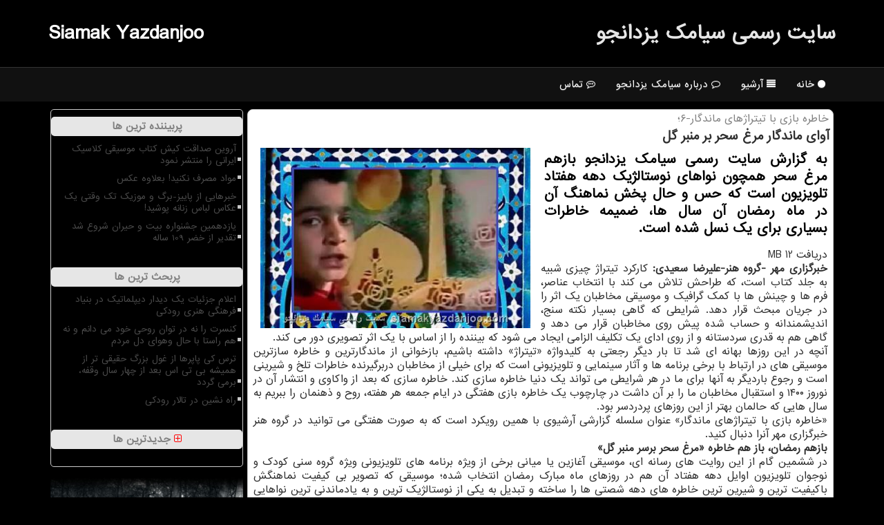

--- FILE ---
content_type: text/html; charset=utf-8
request_url: https://www.siamakyazdanjoo.com/news97990/%D8%A2%D9%88%D8%A7%DB%8C-%D9%85%D8%A7%D9%86%D8%AF%DA%AF%D8%A7%D8%B1-%D9%85%D8%B1%D8%BA-%D8%B3%D8%AD%D8%B1-%D8%A8%D8%B1-%D9%85%D9%86%D8%A8%D8%B1-%DA%AF%D9%84
body_size: 13800
content:

<!DOCTYPE html>
<html xmlns="https://www.w3.org/1999/xhtml" dir="rtl" lang="fa">
<head><meta charset="utf-8" /><link rel="apple-touch-icon" sizes="57x57" href="/apple-icon-57x57.png" /><link rel="apple-touch-icon" sizes="60x60" href="/apple-icon-60x60.png" /><link rel="apple-touch-icon" sizes="72x72" href="/apple-icon-72x72.png" /><link rel="apple-touch-icon" sizes="76x76" href="/apple-icon-76x76.png" /><link rel="apple-touch-icon" sizes="114x114" href="/apple-icon-114x114.png" /><link rel="apple-touch-icon" sizes="120x120" href="/apple-icon-120x120.png" /><link rel="apple-touch-icon" sizes="144x144" href="/apple-icon-144x144.png" /><link rel="apple-touch-icon" sizes="152x152" href="/apple-icon-152x152.png" /><link rel="apple-touch-icon" sizes="180x180" href="/apple-icon-180x180.png" /><link rel="icon" type="image/png" sizes="192x192" href="/android-icon-192x192.png" /><link rel="icon" type="image/png" sizes="32x32" href="/favicon-32x32.png" /><link rel="icon" type="image/png" sizes="96x96" href="/favicon-96x96.png" /><link rel="icon" type="image/png" sizes="16x16" href="/favicon-16x16.png" /><link rel="manifest" href="/manifest.json" /><meta name="msapplication-TileColor" content="#000000" /><meta name="msapplication-TileImage" content="/ms-icon-144x144.png" /><meta name="theme-color" content="#000000" /><meta http-equiv="X-UA-Compatible" content="IE=edge" /><meta name="viewport" content="width=device-width, initial-scale=1" /><meta http-equiv="X-UA-Compatible" content="IE=edge" /><meta property="og:type" content="website" /><meta property="og:site_name" content="سایت رسمی سیامک یزدان جو" /><title>
	آوای ماندگار مرغ سحر بر منبر گل
</title><link href="/css/yazdanjoo.css?v=3" rel="stylesheet" />
<meta property="og:image" content="https://www.siamakyazdanjoo.com/images/News/14001/siamakyazdanjoo_com-97990.jpg" /><meta property="og:title" content="آوای ماندگار مرغ سحر بر منبر گل" /><meta property="og:description" content="به گزارش سایت رسمی سیامک یزدانجو بازهم مرغ سحر همچون نواهای نوستالژیک دهه هفتاد تلویزیون است که حس و حال پخش نماهنگ آن در ماه رمضان آن سال ها، ضمیمه خاطرات بسیاری برای یک نسل شده است. : #سایت_رسمی_سیامك_یزدانجو , #آموزش, #آهنگ, #ترانه, #خواننده" /><link rel="canonical" href="https://www.siamakyazdanjoo.com/news97990/آوای-ماندگار-مرغ-سحر-بر-منبر-گل" /><meta property="og:url" content="https://www.siamakyazdanjoo.com/news97990/آوای-ماندگار-مرغ-سحر-بر-منبر-گل" /><meta name="twitter:title" content="آوای ماندگار مرغ سحر بر منبر گل" /><meta name="twitter:description" content="به گزارش سایت رسمی سیامک یزدانجو بازهم مرغ سحر همچون نواهای نوستالژیک دهه هفتاد تلویزیون است که حس و حال پخش نماهنگ آ... : #سایت_رسمی_سیامك_یزدانجو , #آموزش, #آهنگ, #ترانه, #خواننده" /><meta name="twitter:image" content="https://www.siamakyazdanjoo.com/images/News/14001/siamakyazdanjoo_comB-97990.jpg" /><meta name="twitter:url" content="https://www.siamakyazdanjoo.com/news97990/آوای-ماندگار-مرغ-سحر-بر-منبر-گل" /><meta name="description" content="به گزارش سایت رسمی سیامک یزدانجو بازهم مرغ سحر همچون نواهای نوستالژیک دهه هفتاد تلویزیون است که حس و حال پخش نماهنگ آن در ماه رمضان آن سال ها، ضمیمه خاطرات بسیاری برای یک نسل شده است. | سایت رسمی سیامك یزدانجو | siamakyazdanjoo.com" /><meta name="keywords" content="آوای ماندگار مرغ سحر بر منبر گل, آوای, ماندگار, مرغ, سحر, بر, منبر, گل, آموزش, آهنگ, ترانه, خواننده, سایت رسمی سیامك یزدانجو, siamakyazdanjoo.com" /></head>
<body>
    <form method="post" action="./آوای-ماندگار-مرغ-سحر-بر-منبر-گل" id="form1">
<div class="aspNetHidden">
<input type="hidden" name="__EVENTTARGET" id="__EVENTTARGET" value="" />
<input type="hidden" name="__EVENTARGUMENT" id="__EVENTARGUMENT" value="" />

</div>

<script type="text/javascript">
//<![CDATA[
var theForm = document.forms['form1'];
if (!theForm) {
    theForm = document.form1;
}
function __doPostBack(eventTarget, eventArgument) {
    if (!theForm.onsubmit || (theForm.onsubmit() != false)) {
        theForm.__EVENTTARGET.value = eventTarget;
        theForm.__EVENTARGUMENT.value = eventArgument;
        theForm.submit();
    }
}
//]]>
</script>


<script src="/WebResource.axd?d=pynGkmcFUV13He1Qd6_TZE22PBbxA3D4xfhKYCOl_w0ODaGPnJ3IuVVIRpBvLFZCIaZTnH-7Ax3589j2T0C1jg2&amp;t=638901662248157332" type="text/javascript"></script>


<script src="/ScriptResource.axd?d=D9drwtSJ4hBA6O8UhT6CQucAAxXRS9vW-bU5aJCKYdwE9hkeXGcchs-nfglD0ctAW55vg-CJAS8EWLkO4DZIKFSrwBqrsKPnGulZpMntyXtPDDqKNyIihve1xhosZoD8-ujwtVbyzzBYPHq2aKCk_oC4J_M7QYOfRyhYlbWAkeU1&amp;t=5c0e0825" type="text/javascript"></script>
<script type="text/javascript">
//<![CDATA[
if (typeof(Sys) === 'undefined') throw new Error('ASP.NET Ajax client-side framework failed to load.');
//]]>
</script>

<script src="/ScriptResource.axd?d=JnUc-DEDOM5KzzVKtsL1tc3_PaVoo6EA3B3aIK1earkjb6OPQhhGLj8RBeaaOYRcV4iKVFH4LzskMu5kz_Mnxrot9-e4eeVPeNQEeQGriCUmgx0KzNXB-ac_3dhkVYsIARpVpnLMSbGqVrb6BbPm8N8H0oL8leGl3z-1XfkTiFEgCiYShDD4-tWCwJyi6QNS0&amp;t=5c0e0825" type="text/javascript"></script>
        
        
        
        
        
    <div class="site-head">
        <div class="container">
            <div class="row">
                <div class="col-xs-12">
        <b class="pull-left">Siamak Yazdanjoo</b>
        <b id="WebsiteTitle"><a href='/'>سایت رسمی سیامك یزدانجو</a></b>
                </div>
            </div>
        </div>
    </div>
<nav class="navbar navbar-default">
      <button type="button" class="navbar-toggle collapsed" data-toggle="collapse" data-target="#mobmenuc" aria-expanded="false">
        <span class="sr-only">منو</span>
        <i class="fa fa-bars"></i>
      </button>
    <div id="mobmenuc" class="collapse navbar-collapse container">
      <ul class="nav navbar-nav">
        <li><a href="/" title="صفحه اصلی سایت رسمی سیامک یزدانجو"><i class="fa fa-circle"></i> خانه</a></li>
        <li><a href="/new" title="مطالب سایت سیامک یزدان جو"><i class="fa fa-align-justify"></i> آرشیو</a></li>
        <li><a href="/about" title="درباره سیامک یزدان جو"><i class="fa fa-comment-o"></i> درباره سیامک یزدانجو</a></li>
        <li><a href="/contact" title="تماس با سیامک یزدان جو"><i class="fa fa-commenting-o"></i> تماس</a></li>
      </ul>
    </div>
</nav>


        <div class="container">
            
    <div class="col-lg-9 col-md-8 col-sm-7 p3">
        <article class="divnewscontr" itemscope="" itemtype="https://schema.org/NewsArticle">
        <span id="ContentPlaceHolder1_lblPreTitle" itemprop="alternativeHeadline"><span style='color:gray; padding-right:3px;'>خاطره بازی با تیتراژهای ماندگار-۶؛</span></span>
        <h1 id="ContentPlaceHolder1_newsheadline" class="newsheadline" itemprop="name">آوای ماندگار مرغ سحر بر منبر گل</h1>
        <img src="/images/News/14001/siamakyazdanjoo_comB-97990.jpg" id="ContentPlaceHolder1_imgNews" itemprop="image" alt="آوای ماندگار مرغ سحر بر منبر گل" title="آوای ماندگار مرغ سحر بر منبر گل" class="img-responsive col-sm-6 col-xs-12 pull-left" />
        <p id="ContentPlaceHolder1_descriptionNews" itemprop="description" class="col-sm-6 col-xs-12 text-justify p5 descriptionNews">به گزارش سایت رسمی سیامک یزدانجو بازهم مرغ سحر همچون نواهای نوستالژیک دهه هفتاد تلویزیون است که حس و حال پخش نماهنگ آن در ماه رمضان آن سال ها، ضمیمه خاطرات بسیاری برای یک نسل شده است.</p>
        <br />
        <span id="ContentPlaceHolder1_articleBody" itemprop="articleBody" class="divfulldesc">دریافت 12 MB <br/><b>خبرگزاری مهر -گروه هنر-علیرضا سعیدی: </b> کارکرد تیتراژ چیزی شبیه به جلد کتاب است، که طراحش تلاش می کند با انتخاب عناصر، فرم ها و چینش ها با کمک گرافیک و موسیقی مخاطبان یک اثر را در جریان مبحث قرار دهد. شرایطی که گاهی بسیار نکته سنج، اندیشمندانه و حساب شده پیش روی مخاطبان قرار می دهد و گاهی هم به قدری سردستانه و از روی ادای یک تکلیف الزامی ایجاد می شود که بیننده را از اساس با یک اثر تصویری دور می کند. <br/>آنچه در این روزها بهانه ای شد تا بار دیگر رجعتی به کلیدواژه «تیتراژ» داشته باشیم، بازخوانی از ماندگارترین و خاطره سازترین موسیقی های در ارتباط با برخی برنامه ها و آثار سینمایی و تلویزیونی است که برای خیلی از مخاطبان دربرگیرنده خاطرات تلخ و شیرینی است و رجوع باردیگر به آنها برای ما در هر شرایطی می تواند یک دنیا خاطره سازی کند. خاطره سازی که بعد از واکاوی و انتشار آن در نوروز ۱۴۰۰ و استقبال مخاطبان ما را بر آن داشت در چارچوب یک خاطره بازی هفتگی در ایام جمعه هر هفته، روح و ذهنمان را ببریم به سال هایی که حالمان بهتر از این روزهای پردردسر بود. <br/>«خاطره بازی با تیتراژهای ماندگار» عنوان سلسله گزارشی آرشیوی با همین رویکرد است که به صورت هفتگی می توانید در گروه هنر خبرگزاری مهر آنرا دنبال کنید. <br/><b>بازهم رمضان، باز هم خاطره «مرغ سحر برسر منبر گل»</b> <br/>در ششمین گام از این روایت های رسانه ای، موسیقی آغازین یا میانی برخی از ویژه برنامه های تلویزیونی ویژه گروه سنی کودک و نوجوان تلویزیون اوایل دهه هفتاد آن هم در روزهای ماه مبارک رمضان انتخاب شده؛ موسیقی که تصویر بی کیفیت نماهنگش باکیفیت ترین و شیرین ترین خاطره های دهه شصتی ها را ساخته و تبدیل به یکی از نوستالژیک ترین و به یادماندنی ترین نواهایی شده که همچنان با آمدن ماه رمضان به یادش می افتیم. <br/>نماهنگی به نام «بازهم مرغ سحر» با تصویر نوجوانی غمگین با آن پیراهن پشمی مختص دهه هفتادی ها که همیشه چند سایز بزرگ تر از قد و قامتشان بود! نوجوانی که تکیه داده به دیوار و با نوای حزن انگیز اما بسیار ملودیک و خاطره <a href='https://www.siamakyazdanjoo.com/tag/ساز'>ساز</a> از فرا رسیدن روزهایی سخن می گوید که انگار در آن سالهای نه چندان دور برایمان طعم و رنگ دیگری داشت، طعم و رنگی شیرین که سادگی اش لذت مناجات و نیایش با پروردگار را حتی برای بزرگترهای آن سال ها هم دوچندان می کرد. گویی ماه رمضان آن سال ها جور دیگری برایمان پدید آمده بود، تبلوری ناب از مقوله ای به نام «نیایش» که ماه مبارک رمضان را شیرین تر از هر روزی از سال می کرد. شیرینی که با همین <a href='https://www.siamakyazdanjoo.com/tag/ترانه'>ترانه</a> های نوستالژیک هیچ جایگزین دیگری نداشته و ندارد و نخواهد داشت حتی با همین کیفیت نازل پخش و تولید. <br/>«بازهم مرغ سحر» یک اثر موسیقایی خاطره ساز ویژه ماه رمضان بود که سال ۱۳۷۱ بعد از تولید در صدا و سیمای مرکز فارس در برنامه های کودک و نوجوان شبکه یک سیما پخش گردید. اثری با <a href='https://www.siamakyazdanjoo.com/tag/شعر'>شعر</a> احد ده بزرگی از شاعران ارزشمند و پیشکسوت آیینی، آهنگسازی حمید بهبود آهنگساز قطعه سرود ماندگار «بهمن خونین جاویدان» و خوانندگی حسین زاهد که با شکل و شمایل موسیقی متفاوت تر از آنچه در آن سال ها به گوشمان رسیده بود، تبدیل به یکی از معتبرترین و پرطرفدارترین نغمات در رابطه با لحظات ماه رمضان شد. <br/>اگرچه طی این سال ها به مدد تولید انواع و اقسام نرم افزارهای موسیقی، آثار پرطرفدار و با کیفیتی در حوزه کارهای مناسبتی پیش روی مخاطبان قرار گرفته، اما آنچه تا امروز توانسته به حیات نماهنگ هایی چون «بازهم مرغ سحر» در چارچوب همه نقدها، نظرها و امکانات ضعیف حوزه تولیدشان ادامه دهد، خلوص نیست و اعتقادی بود که گوش شنیداری مخاطبان آن روزهای تلویزیون را به سمت خود جلب می کرد، گویی اینکه همین تصاویر ساده، همان قالب ساده و بی آلایش نگارش شعر و پرهیز از زرق و برق های ملودیک در آهنگساز با صدای کودکانه <a href='https://www.siamakyazdanjoo.com/tag/خواننده'>خواننده</a> نشات گرفته از فعالیتی بود که به معنی و مفهوم واقعی کلمه معتقدانه ساخته شده بود، فضایی که طی سال ها اخیر وجوه کمتری از این خصوصیت ها را میتوان در آثار موسیقایی جستجو کرد. <br/>احد ده بزرگی که طی سالهای پربرکت عمرش علاوه بر شعر در حوزه های مختلفی چون <a href='https://www.siamakyazdanjoo.com/tag/آموزش'>آموزش</a> و پرورش هم فعالیت داشت، چندی قبل بود که در یکی از گفتگوهای رسانه ای اش درباره ماجرای سرودن شعر «بازهم مرغ سحر» به نکات جالب توجهی اشاره نمود و اظهار داشت: «این اثر یک شعری است که وقتی سروده شد، دو سال بعنوان سرود سال پذیرفته شد. شروعش این بود که در ساختمان امور تربیتی کار می کردم و یک قسمتش عشایری بود، داشتم رد می شدم دیدم توی نمازخانه یک دختر با لباس محلی قشنگی دارد نماز می خواند. انگار مثل یک پروانه سر شاخه گلی نشسته است. این سبب شد یکی اش سرود شود و یکی اش شعر آزاد. […] خواننده این سرود هم اکنون دکتر است و آن روزی که این را خواند نوجوان بود. نکته جالب تر اینکه بعد ستاد اقامه نماز که تشکیل شد آقای «قرائتی» گفت ما دنبال صاحب این می گشتیم و چند تا سکه آماده کرده بودیم بهت بدهیم، تو را ندیدیم سوخت! <br/> <br/>یکی دیگر از نکات جالب توجهی که می تواند درباره احد ده بزرگی مورد توجه قرار گیرد، آثار آیینی این شاعر پیشکسوت در عرصه نوحه سرایی آن هم نوحه های ماندگار در رابطه با ایام عزاداری حضرت سیدالشهدا همچون «گهواره خالی، قنداق خونین» است که وی طی گفتگوی دیگری درباره آنها توضیح داده است: مردم با سرود و نوحه تهییج می شوند. بنده دو سرود دارم که سالهای سال است که کاربرد دارد و این همه شعری که سرودم به اندازه این دو سرود کاربرد نداشتند. نوحه معروف «گهواره خالی قنداق خونین» که همه شنیده اند و حتی بین عرب ها و در ترکیه هم مشهور است را بنده سرودم. سروده دیگرم «باز هم مرغ سحر از سر منبر گل دم به دم می خواند» است که این سرود هم کاربردی شد و بر سر زبان ها افتاد. <br/>هاشم کرونی از شاعران و پژوهشگران شناخته شده شعر آیین هم تجلیل از سروده ها و شعرهای احد ده بزرگی نوشته بود: «حاج احد ده بزرگی پیر شاعران عاشورایی در شعر زبانی مشخص دارد و با عنایت به این که از همان ابتدا در حوزه های ترانه و سرود و نوحه بعنوان عرصه های پیوند شعر و موسیقی فعال بوده این خصوصیت ها را در این قالب ها هم حفظ نموده است. زبان تصویری و فضاسازی مقدماتی که به مثابه آماده کننده ذهن مخاطب است را در کنار تلخیص ها و گریزهای هوشمندانه به اصل مطلب که بگذارید نتیجه ای ارجمند در عرصه شعر و موسیقی حاصل می شود، مثل همین شعر که بارها و بارها اجرا شد و صدای آن کودک که امروز در آن سوی آب ها سکنی گزیده برای ما خاطره ای است در ناآگاه جمعی که تصویر کودک نمازگزار را در ذهن ما شکل داده است. نگارنده به جهت دو سال همکاری با ایشان در جلسات شورای شعر و موسیقی صدا و سیمای مرکز فارس می داند از احد ده بزرگی در سی و چند سال قبل حداقل ده ها اثر موسیقایی با حنجره خوش صدای خوبان عرصه موسیقی این دیار ساخته شده است. این را میتوان به چند برابر حجم نوحه و نغمه مذهبی اضافه کرد و حجم قابل توجه سرود را هم بر آن افزود. کارهایی که در آن هم میتوان اجرای ارکسترال عظیم دید و هم نغمه و نوحه خوانی صرف و این همه نشان دهنده آن است که این پیر پارسای شعر پارسی عاشورایی گنجینه ای گران قدر است که می تواند مدیریت کننده و هدایتگر نسل های جوان در راه رسیدن به منویات مقام معظم رهبری در دیدار سال جاری با شاعران در نیمه ماه مبارک رمضان باشد.» <br/>در متن شعر «بازهم مرغ سحر» آمده است: <br/>باز هم مرغ سحر، بر سر منبر گل<br/> دم به دم می خواند، شعر جان پرور گل <br/>باز از مسجد شهر، صوت قرآن آید<br/> با نسیم سحری، عطر ایمان آید <br/>کودکان خوش سخن، شب فراری شده باز<br/> دیده را باز کنید، شده هنگام نماز <br/>باز خورشید قشنگ، آمد از طریق دراز<br/> باز در دشت و دمن، چشم نرگس شده باز <br/>خیز از بستر خواب، کودک زیبا رو<br/> وقت بیداری شد، خیز و تکبیر بگو<br/><br/><br /><b> منبع: <a  rel="author" href="https://www.siamakyazdanjoo.com">سایت رسمی سیامك یزدانجو</a></b><br /><br /></span>
        
                    <meta content="https://www.siamakyazdanjoo.com/news97990/آوای-ماندگار-مرغ-سحر-بر-منبر-گل">
                    <meta itemprop="image" content="https://www.siamakyazdanjoo.com/images/News/14001/siamakyazdanjoo_comB-97990.jpg">
                    <meta itemprop="author" content="سایت رسمی سیامك یزدانجو">
                    <div id="divnewsdetails">
                            <div class="col-sm-6 p5">
                                <i class="fa fa-calendar-plus-o" title="تاریخ انتشار"></i><span id="pubDate">1400/01/28</span>
                                <div class="divmid pltab">
                                    <i class="fa fa-clock-o" title="زمان انتشار"></i><span id="pubTime">10:09:02</span>
                                </div>
                            </div>
                            <div class="col-sm-3 col-xs-6 p5">
                                <i class="fa fa-star-o" title="امتیاز"></i><span id="ratingValue">5.0</span> / 5
                            </div>
                            <div class="col-sm-3 col-xs-6 p5">
                                <i class="fa fa-eye" title="بازدید"></i><span id="ratingCount">1394</span>
                            </div>
                        <div class="clearfix"></div>
<script type="application/ld+json">
{"@context": "https://schema.org/", "@type": "CreativeWorkSeries",
"name": "آوای ماندگار مرغ سحر بر منبر گل", "aggregateRating": {
"@type": "AggregateRating", "ratingValue": "5.0","worstRating": "0",
"bestRating": "5", "ratingCount": "1394"}}
</script>
                    </div>
            
            
            <span id="ContentPlaceHolder1_metaPublishdate"><meta itemprop="datePublished" content="2021-4-17"></span>
      <div id="divtags">
        <span id="ContentPlaceHolder1_lblTags"><i class='fa fa-tags'></i> تگهای خبر: <a href='/tag/آموزش' target='_blank'>آموزش</a> ,  <a href='/tag/آهنگ' target='_blank'>آهنگ</a> ,  <a href='/tag/ترانه' target='_blank'>ترانه</a> ,  <a href='/tag/خواننده' target='_blank'>خواننده</a></span>
            <script type="text/javascript">
//<![CDATA[
Sys.WebForms.PageRequestManager._initialize('ctl00$ContentPlaceHolder1$ScriptManager1', 'form1', ['tctl00$ContentPlaceHolder1$UpdatePanel2','ContentPlaceHolder1_UpdatePanel2','tctl00$ContentPlaceHolder1$UpdatePanel1','ContentPlaceHolder1_UpdatePanel1'], [], [], 90, 'ctl00');
//]]>
</script>

        </div>
<div id="ContentPlaceHolder1_UpdateProgress2" style="display:none;">
	
       <div class="divajax" title="چند لحظه صبر کنید"><i class="fa fa-spinner fa-lg fa-refresh"></i></div>

</div>
        <div id="ContentPlaceHolder1_UpdatePanel2">
	
                <div class="clearfix"></div>
                <div id="divdoyoulikeit">
                    <div class="col-sm-6 p5">
                    <div class="divmid"><i class="fa fa-hand-o-left"></i> این مطلب را می پسندید؟</div>
                    <div class="divmid pltabs">
                        <a id="ContentPlaceHolder1_IBLike" title="بله، می پسندم" class="btn btn-sm btn-default" href="javascript:__doPostBack(&#39;ctl00$ContentPlaceHolder1$IBLike&#39;,&#39;&#39;)"><i class="fa fa-thumbs-o-up"></i></a></div>
                    <div class="divmid pltab">
                        <span id="ContentPlaceHolder1_lblScorePlus" title="یک نفر این مطلب را پسندیده است" class="fontsmaller cgray">(1)</span>
                    </div>
                    <div class="divmid">
                        <a id="ContentPlaceHolder1_IBDisLike" title="خیر، نمی پسندم" class="btn btn-sm btn-default" href="javascript:__doPostBack(&#39;ctl00$ContentPlaceHolder1$IBDisLike&#39;,&#39;&#39;)"><i class="fa fa-thumbs-o-down"></i></a></div>
                     <div class="divmid">
                        <span id="ContentPlaceHolder1_lblScoreMinus" title="هنوز شخصی به این مطلب رای منفی نداده است" class="fontsmaller cgray">(0)</span>
                    </div>
                    </div>
                    <div class="col-sm-6 p5 mshare text-left">
                        <a href="tg://msg?text=آوای ماندگار مرغ سحر بر منبر گل  https://www.siamakyazdanjoo.com/news97990/%D8%A2%D9%88%D8%A7%DB%8C-%D9%85%D8%A7%D9%86%D8%AF%DA%AF%D8%A7%D8%B1-%D9%85%D8%B1%D8%BA-%D8%B3%D8%AD%D8%B1-%D8%A8%D8%B1-%D9%85%D9%86%D8%A8%D8%B1-%DA%AF%D9%84" id="ContentPlaceHolder1_aae" class="maae" target="_blank" rel="nofollow" title="اشتراک این مطلب در تلگرام"><span class="fa-stack"><i class="fa fa-circle fa-stack-2x clgray"></i><i class="fa fa-paper-plane-o fa-stack-1x cwhite"></i></span></a>
                        <a href="https://www.facebook.com/sharer.php?u=https://www.siamakyazdanjoo.com/news97990/%D8%A2%D9%88%D8%A7%DB%8C-%D9%85%D8%A7%D9%86%D8%AF%DA%AF%D8%A7%D8%B1-%D9%85%D8%B1%D8%BA-%D8%B3%D8%AD%D8%B1-%D8%A8%D8%B1-%D9%85%D9%86%D8%A8%D8%B1-%DA%AF%D9%84" id="ContentPlaceHolder1_aaf" class="maaf" target="_blank" rel="nofollow" title="اشتراک این مطلب در فیسبوک"><span class="fa-stack"><i class="fa fa-circle fa-stack-2x clgray"></i><i class="fa fa-facebook-f fa-stack-1x cwhite"></i></span></a>
                        <a href="https://twitter.com/share?url=https://www.siamakyazdanjoo.com/news97990/%D8%A2%D9%88%D8%A7%DB%8C-%D9%85%D8%A7%D9%86%D8%AF%DA%AF%D8%A7%D8%B1-%D9%85%D8%B1%D8%BA-%D8%B3%D8%AD%D8%B1-%D8%A8%D8%B1-%D9%85%D9%86%D8%A8%D8%B1-%DA%AF%D9%84&text=آوای ماندگار مرغ سحر بر منبر گل" id="ContentPlaceHolder1_aat" class="maat" target="_blank" rel="nofollow" title="اشتراک این مطلب در توئیتر"><span class="fa-stack"><i class="fa fa-circle fa-stack-2x clgray"></i><i class="fa fa-twitter fa-stack-1x cwhite"></i></span></a>
                        <a href="/rss/" id="ContentPlaceHolder1_aar" class="maar" target="_blank" title="اشتراک مطالب به وسیله فید rss"><span class="fa-stack"><i class="fa fa-circle fa-stack-2x clgray"></i><i class="fa fa-rss fa-stack-1x cwhite"></i></span></a>
                    </div>
               </div>
                <div class="clearfix"></div>
                <br />
                
                
                    
            
</div>
       <div class="newsothertitles">
            <span class="glyphicon glyphicon-time"></span> تازه ترین مطالب مرتبط
        </div>
        <div class="hasA">
            
            <ul class="ulrelated">
                    <li><a href='/news104669/راه-نشین-در-تالار-رودکی' title='1404/10/15  10:15:34' class="aothertitles">راه نشین در تالار رودکی</a></li>
                
                    <li><a href='/news104667/اعلام-جزئیات-کنسرت-ارکستر-دیالوگ-در-تالار-وحدت' title='1404/10/14  13:05:20' class="aothertitles">اعلام جزئیات کنسرت ارکستر دیالوگ در تالار وحدت</a></li>
                
                    <li><a href='/news104665/داستان-موسیقی-یک-کارتون-پرطرفدار-ماجراجویی-بنر-نوستالژی-می-سازد' title='1404/10/13  12:59:31' class="aothertitles">داستان موسیقی یک کارتون پرطرفدار ماجراجویی بنر نوستالژی می سازد</a></li>
                
                    <li><a href='/news104660/از-یک-دل-نوشته-برای-ایرج-تا-واکنش-های-متفاوت-به-صحبت-های-شوالیه' title='1404/10/12  14:12:05' class="aothertitles">از یک دل نوشته برای ایرج تا واکنش های متفاوت به صحبت های شوالیه</a></li>
                </ul>
        </div>
       <div class="newsothertitles">
            <i class="fa fa-comments-o"></i> نظرات بینندگان در مورد این مطلب
        </div>
            <div class="text-right p5">
                
                
            </div>
        <div id="divycommenttitle">
            <i class="fa fa-smile-o fa-lg"></i> لطفا شما هم <span class="hidden-xs">در مورد این مطلب</span> نظر دهید
        </div>
        <div class="clearfix"></div>
        <div id="divycomment">
            <div id="ContentPlaceHolder1_UpdatePanel1">
	
                <div class="col-sm-6 col-xs-12 p5">
                    <div class="input-group">
                        <div class="input-group-addon">
                            <i class="fa fa-user-circle-o"></i>
                        </div>
                        <input name="ctl00$ContentPlaceHolder1$txtName" type="text" id="ContentPlaceHolder1_txtName" class="form-control" placeholder="نام" />
                    </div>

                </div>
                <div class="col-sm-6 col-xs-12 p5">
                    <div class="input-group">
                        <div class="input-group-addon">
                            <i class="fa fa-at"></i>
                        </div>
                    <input name="ctl00$ContentPlaceHolder1$txtEmail" type="text" id="ContentPlaceHolder1_txtEmail" class="form-control" placeholder="ایمیل" />
                    </div>
                </div>
                <div class="clearfix"></div>
                <div class="col-xs-12 p5">
                    <div class="input-group">
                        <div class="input-group-addon">
                            <i class="fa fa-align-right"></i>
                        </div>
                    <textarea name="ctl00$ContentPlaceHolder1$txtMatn" rows="4" cols="20" id="ContentPlaceHolder1_txtMatn" class="form-control">
</textarea></div>
                    </div>

                <div class="clearfix"></div>
                    <div class="col-sm-3 col-xs-4 p5" title="سوال امنیتی برای تشخیص اینکه شما ربات نیستید">
                    <div class="input-group">
                        <div class="input-group-addon">
                            <i class="fa fa-question-circle-o"></i>
                        </div>
                    <input name="ctl00$ContentPlaceHolder1$txtCaptcha" type="text" maxlength="2" id="ContentPlaceHolder1_txtCaptcha" class="form-control" /></div>
                    </div>

                    <div class="col-sm-8 col-xs-5 text-right text-info p85" title="سوال امنیتی برای تشخیص اینکه شما ربات نیستید"><span id="ContentPlaceHolder1_lblCaptcha"> = ۵ بعلاوه ۳</span></div>
                <div class="clearfix"></div>
                <div class="col-xs-12 p5">
                    <div class="divmid">
                        <a id="ContentPlaceHolder1_btnSendComment" class="btn btn-default btn-sm" href="javascript:__doPostBack(&#39;ctl00$ContentPlaceHolder1$btnSendComment&#39;,&#39;&#39;)"><i class="fa fa-send-o"></i> ارسال نظر</a></div>
                    <div class="divmid"><span id="ContentPlaceHolder1_lblMSGComment"></span></div>
                    
                    
                    
                </div>
                
</div>
            <div id="ContentPlaceHolder1_UpdateProgress1" style="display:none;">
	
                    <div class="p5"><i class="fa fa-spinner fa-refresh fa-lg"></i></div>
                
</div>
        </div>
            <div class="clearfix"></div>
        </article>
    </div>

    <div class="col-lg-3 col-md-4 col-sm-5 p3">
    <div class="nav-leftBS">
                            <div>
                            
                            
                            
                            </div>
                            <div>
                            <div class="lefttitles" id="dtMostVisited"><b><span id="pMostVisited"><i class="fa fa-plus-square-o"></i></span>پربیننده ترین ها</b></div>
                            
                                <ul id="uMostVisited">
                                    
                                            <li><a href='/news104479/آروین-صداقت-کیش-کتاب-موسیقی-کلاسیک-ایرانی-را-منتشر-نمود' title='1404/08/12  11:06:07'>آروین صداقت کیش کتاب موسیقی کلاسیک ایرانی را منتشر نمود</a></li>
                                        
                                            <li><a href='/news104515/مواد-مصرف-نکنید-بعلاوه-عکس' title='1404/08/23  10:56:41'>مواد مصرف نکنید! بعلاوه عکس</a></li>
                                        
                                            <li><a href='/news104557/خبرهایی-از-پاییز-برگ-و-موزیک-تک-وقتی-یک-عکاس-لباس-زنانه-پوشید' title='1404/09/08  12:30:01'>خبرهایی از پاییز-برگ و موزیک تک وقتی یک عکاس لباس زنانه پوشید!</a></li>
                                        
                                            <li><a href='/news104568/یازدهمین-جشنواره-بیت-و-حیران-شروع-شد-تقدیر-از-خضر-109-ساله' title='1404/09/12  10:08:25'>یازدهمین جشنواره بیت و حیران شروع شد تقدیر از خضر 109 ساله</a></li>
                                        
                                </ul>
                                <br />
                            </div>
                            <div>
                            <div class="lefttitles" id="dtMostDiscussion"><b><span id="pMostDiscussion"><i class="fa fa-plus-square-o"></i></span>پربحث ترین ها</b></div>
                            
                                <ul id="uMostDiscussion">
                                    
                                            <li><a href='/news104676/اعلام-جزئیات-یک-دیدار-دیپلماتیک-در-بنیاد-فرهنگی-هنری-رودکی' title='1404/10/18  15:47:10'>اعلام جزئیات یک دیدار دیپلماتیک در بنیاد فرهنگی هنری رودکی</a></li>
                                        
                                            <li><a href='/news104674/کنسرت-را-نه-در-توان-روحی-خود-می-دانم-و-نه-هم-راستا-با-حال-وهوای-دل-مردم' title='1404/10/17  10:14:47'>کنسرت را نه در توان روحی خود می دانم و نه هم راستا با حال وهوای دل مردم</a></li>
                                        
                                            <li><a href='/news104672/ترس-کی-پاپرها-از-غول-بزرگ-حقیقی-تر-از-همیشه-بی-تی-اس-بعد-از-چهار-سال-وقفه-برمی-گردد' title='1404/10/16  13:12:23'>ترس کی پاپرها از غول بزرگ حقیقی تر از همیشه بی تی اس بعد از چهار سال وقفه، برمی گردد</a></li>
                                        
                                            <li><a href='/news104669/راه-نشین-در-تالار-رودکی' title='1404/10/15  10:15:34'>راه نشین در تالار رودکی</a></li>
                                        
                                </ul>
                                <br />
                            </div>
                            <div>
                            <div class="lefttitles" id="dtMostNews"><b><span id="pMostNews"><i class="fa fa-plus-square-o"></i></span>جدیدترین ها</b></div>
                            
                                <ul id="uMostNews">
                                    
                                            <li><a href='/news104676/اعلام-جزئیات-یک-دیدار-دیپلماتیک-در-بنیاد-فرهنگی-هنری-رودکی' title='1404/10/18  15:47:10'>اعلام جزئیات یک دیدار دیپلماتیک در بنیاد فرهنگی هنری رودکی</a></li>
                                        
                                            <li><a href='/news104674/کنسرت-را-نه-در-توان-روحی-خود-می-دانم-و-نه-هم-راستا-با-حال-وهوای-دل-مردم' title='1404/10/17  10:14:47'>کنسرت را نه در توان روحی خود می دانم و نه هم راستا با حال وهوای دل مردم</a></li>
                                        
                                            <li><a href='/news104672/ترس-کی-پاپرها-از-غول-بزرگ-حقیقی-تر-از-همیشه-بی-تی-اس-بعد-از-چهار-سال-وقفه-برمی-گردد' title='1404/10/16  13:12:23'>ترس کی پاپرها از غول بزرگ حقیقی تر از همیشه بی تی اس بعد از چهار سال وقفه، برمی گردد</a></li>
                                        
                                            <li><a href='/news104669/راه-نشین-در-تالار-رودکی' title='1404/10/15  10:15:34'>راه نشین در تالار رودکی</a></li>
                                        
                                            <li><a href='/news104667/اعلام-جزئیات-کنسرت-ارکستر-دیالوگ-در-تالار-وحدت' title='1404/10/14  13:05:20'>اعلام جزئیات کنسرت ارکستر دیالوگ در تالار وحدت</a></li>
                                        
                                            <li><a href='/news104665/داستان-موسیقی-یک-کارتون-پرطرفدار-ماجراجویی-بنر-نوستالژی-می-سازد' title='1404/10/13  12:59:31'>داستان موسیقی یک کارتون پرطرفدار ماجراجویی بنر نوستالژی می سازد</a></li>
                                        
                                            <li><a href='/news104662/بیانسه-به-جمع-میلیاردرها-پیوست' title='1404/10/12  14:43:38'>بیانسه به جمع میلیاردرها پیوست</a></li>
                                        
                                            <li><a href='/news104660/از-یک-دل-نوشته-برای-ایرج-تا-واکنش-های-متفاوت-به-صحبت-های-شوالیه' title='1404/10/12  14:12:05'>از یک دل نوشته برای ایرج تا واکنش های متفاوت به صحبت های شوالیه</a></li>
                                        
                                            <li><a href='/news104659/پایان-بازنگری-آثار-رسیده-به-چهل-ویکمین-جشنواره-بین-المللی-موسیقی-فجر' title='1404/10/10  13:39:36'>پایان بازنگری آثار رسیده به چهل ویکمین جشنواره بین المللی موسیقی فجر</a></li>
                                        
                                            <li><a href='/news104656/انتخابات-داخلی-هیات-مدیره-خانه-موسیقی-انجام-شد-معرفی-سخنگوی-جدید' title='1404/10/09  19:40:04'>انتخابات داخلی هیات مدیره خانه موسیقی انجام شد معرفی سخنگوی جدید</a></li>
                                        
                                </ul>
                                <br />
                            </div>
    </div>

            <img class="img-responsive" alt="سیامک یزدان جو" title="سیامک یزدان جو" src="/images/Siamak-Yazdanjoo-Black.jpg" />

            <div class="panel panel-danger">
                <div id="ContentPlaceHolder1_divTagsTitle" class="panel-heading"><i class='fa fa-align-right'></i> موضوع های سایت رسمی سیامك یزدانجو</div>
                <div class="panel-body divtags">
                    
                    
                            <a class='fontmedium' href='/tag/ساز' target="_blank">ساز </a>
                        
                            <a class='fontmedium' href='/tag/هنر' target="_blank">هنر </a>
                        
                            <a class='fontmedium' href='/tag/نمایش' target="_blank">نمایش </a>
                        
                            <a class='fontmedium' href='/tag/آهنگ' target="_blank">آهنگ </a>
                        
                            <a class='fontmedium' href='/tag/موسیقی' target="_blank">موسیقی </a>
                        
                            <a class='fontmedium' href='/tag/جشنواره' target="_blank">جشنواره </a>
                        
                            <a class='fontmedium' href='/tag/نمایشگاه' target="_blank">نمایشگاه </a>
                        
                            <a class='fontmedium' href='/tag/هنرمند' target="_blank">هنرمند </a>
                        
                </div>
            </div>
    </div>
    <div class="clearfix"></div>
    <div id="difooter">
        
        <div class="col-sm-6 p5 text-center">
            <a href="/new/" title="آرشیو مطالب سایت سیامک یزدانجو"><i class="fa fa-align-justify"></i> صفحه مطالب</a>
        </div>
        <div class="clearfix hidden visible-xs"></div>
        <div class="col-sm-6 p5 text-center">
            <a href="/" title="سایت رسمی سیامک یزدان جو"><i class="fa fa-reply"></i> بازگشت به صفحه اصلی</a>
        </div>
        <div class="clearfix"></div>
    </div>












            <div id="ICONtoppage"><a href="#top" title="بالای صفحه"><i class="fa fa-angle-up fa-3x"></i></a></div>
        </div>
        <div id="sitefooter">
            <div class="container">
                <div class="row">
                    <div class="col-xs-12 p5 text-center">
                        <a class="btn btn-link" href="https://www.instagram.com/siamak_yazdanjoo/" title="سیامک یزدانجو در اینستاگرام" rel="author" target="_blank"><i class="fa fa-2x fa-instagram"></i></a>
                        <a class="btn btn-link" href="https://www.aparat.com/siamak_yazdanjoo" rel="nofollow" title="سیامک یزدانجو در آپارات" target="_blank"><i class="fa fa-2x fa-film"></i></a>
                        <a class="btn btn-link" href="/rss/" rel="archives" title="اخبار سایت رسمی سیامک یزدانجو" target="_blank"><i class="fa fa-2x fa-rss"></i></a>
                    </div>
                </div>
                <div class="row">
                    <div id="sitefooterr" class="col-lg-7 col-md-6">
                        <div id="divWebFooterDesc" class="botfooter p3"><h3><i class='fa fa-arrow-circle-left'></i> سایت رسمی سیامك یزدانجو</h3><p>وب سایت رسمی سیامک یزدانجو</p></div>
                        <div class="p3"><br /><i class="fa fa-copyright"></i> siamakyazdanjoo.com مالکیت معنوی سایت رسمی سیامک یزدانجو متعلق به ایشان می باشد</div>
                    </div>
                    <div id="sitefooterl" class="col-lg-5 col-md-6 p3">
                        <div class="col-xs-12 p3 botfooter"><i class="fa fa-folder-open-o"></i> میانبرهای سایت سیامک یزدانجو</div>
                        <div class="sitefooterl2 col-xs-12">
                            <a title="درباره سیامک یزدانجو" href="/about">درباره سیامک یزدانجو</a>
                            <a title="آرشیو مطالب سایت رسمی سیامک یزدانجو" href="/new/">آرشیو مطالب</a>
                        </div>
                        <div class="col-xs-12 p3 botfooter"><i class="fa fa-th-large"></i> موضوعات سایت سیامک یزدانجو</div>
                    
                    <div class="col-xs-12 p3 divtags">
                    
                            <a class='fontmedium' href='/tag/ساز' target="_blank">ساز </a>
                        
                            <a class='fontmedium' href='/tag/هنر' target="_blank">هنر </a>
                        
                            <a class='fontmedium' href='/tag/نمایش' target="_blank">نمایش </a>
                        
                            <a class='fontmedium' href='/tag/آهنگ' target="_blank">آهنگ </a>
                        
                            <a class='fontmedium' href='/tag/موسیقی' target="_blank">موسیقی </a>
                        
                            <a class='fontmedium' href='/tag/جشنواره' target="_blank">جشنواره </a>
                        
                            <a class='fontmedium' href='/tag/نمایشگاه' target="_blank">نمایشگاه </a>
                        
                            <a class='fontmedium' href='/tag/هنرمند' target="_blank">هنرمند </a>
                        
                            <a class='fontmedium' href='/tag/آموزش' target="_blank">آموزش </a>
                        
                            <a class='fontmedium' href='/tag/آلبوم' target="_blank">آلبوم </a>
                        
                            <a class='fontmedium' href='/tag/خواننده' target="_blank">خواننده </a>
                        
                            <a class='fontmedium' href='/tag/آواز' target="_blank">آواز </a>
                        
                            <a class='fontmedium' href='/tag/كنسرت' target="_blank">كنسرت </a>
                        
                    </div>
                    </div>
                </div>
            </div>
        </div>
        <script src="/js/JQ_BT.js?v=1"></script>
        

<script async src="https://www.googletagmanager.com/gtag/js?id=AW-16546531032"></script>
<script>
    window.dataLayer = window.dataLayer || [];
    function gtag() { dataLayer.push(arguments); }
    gtag('js', new Date());

    gtag('config', 'AW-16546531032');</script>
    
<div class="aspNetHidden">

	<input type="hidden" name="__VIEWSTATEGENERATOR" id="__VIEWSTATEGENERATOR" value="B953A919" />
	<input type="hidden" name="__VIEWSTATEENCRYPTED" id="__VIEWSTATEENCRYPTED" value="" />
	<input type="hidden" name="__EVENTVALIDATION" id="__EVENTVALIDATION" value="2HD47qsyrwquCms7LU9e2JlDhKn4NXCy7zjctK36dxpbM0iEM7A5W24hjNY+WL/trezuqd3u0ycnFgCaUDbEFZ5BOl8Jehgyrcfj5QZMCaSP9pz8WPTg8aqijYACPNZhnuIyPmdU30muL929jQuhYq+uG4/nnbO66Tz0LNBZUzVVNwQbEvSboBcpf59QEysbLwnAmxT0yDClvh3VQ/tob/dkwgUB9WFyg8DfcG3DwHaypl2PDqOdoWMEhGQTemnR" />
</div>

<script type="text/javascript">
//<![CDATA[
Sys.Application.add_init(function() {
    $create(Sys.UI._UpdateProgress, {"associatedUpdatePanelId":"ContentPlaceHolder1_UpdatePanel2","displayAfter":10,"dynamicLayout":true}, null, null, $get("ContentPlaceHolder1_UpdateProgress2"));
});
Sys.Application.add_init(function() {
    $create(Sys.UI._UpdateProgress, {"associatedUpdatePanelId":"ContentPlaceHolder1_UpdatePanel1","displayAfter":500,"dynamicLayout":true}, null, null, $get("ContentPlaceHolder1_UpdateProgress1"));
});
//]]>
</script>
<input type="hidden" name="__VIEWSTATE" id="__VIEWSTATE" value="FQv2Q003Y0NVKY7+8hqgc7RBe6GKj78kFAWRvTccGPbp8KMSvxwCFFFefE7ETANA3HcNKkTkaG02RYndKcy21I85hKBE9JA4RYB2Ojzd3RhBTA5suf9LLhS9Thd2CiFisy3/bdOisGEotwqA/BLwEgZ0zuMbksF7gPskS1jpgFfAogbb8wgqnNz2FWCPkNUU8zi+eHAtrGkEprnaKgrSE8t5CiQYWEmEbet+sGQLI3OwinOBOJPKujElcJSvrBA9AqbXo9CWVY6zUV++awtxgmiXgqYtOuYNYdwKebj1oXYrVyFPkrO2lmW9DkZQx/+8Oov/5nYVIIic3aUanrWj7xCxGTjiKVbDT4t9h9bOqWpQTJ0AEx94nqPxBmEI2tlqDn0TovbMEpog1yn7zJ2PJB4Hl+3XyrLjml4fKwLx6X0502XdqQV3irL6EBjF5lLdS6/liVuvhaprCq/Cxh27oTEZSqHbAULXYvEb3eJ8vpNyn5Fp0ccx+xOZt8YITNYy8osbWSqQGTsTdIN04xBgFjUH3OcPsjPacjzlqp7wcRFxWdLZFsB5u5Hl0WDgXCVkcnKQ4lBKnT/AJyyzBTHUZeybxlC+hBfhDsk+UhHEyduHqmldw9u0U3W9QeuMDKsxyoUX36abWKfLj/jo27FKZ6F67vYVjOkxrrnzJ9PMLBQ97rV9zogRhv+xbTulZqa2eHctkpAKqpmvDIzZp6NtgoKv98xEV6GDTOzRJyB6BjXYCFZqkc8GPEe2cj28X4dnH7HXWWoCQNLNJOKyxNRKFQYhuKrLpBN7aF0DlG2vERvuTeg6SCrVcgvJcew/OzPXR1xUnrZqwN4B07eDYCa0TwEeIt/Qj+9gVJDxre9GSi6UK2k6BKL3rfeSSw+D2cAbFqlPRiP6Nb5jvYf1DtLNywdPQ8krsMbOZiBiCAriaZ3c4COMT/pKceqMWiXt2dCeVVrWZIaO93cbyZg9qOaSc+tV5u+8MHGH/FrWiLp1/haSuVNtCFeHH5y6fdCoCtriTyjKpbx9wROqc/1TFJqczpqZDFDu0uQYA9xdURR9lChNueLwXZpdsgz4zzyLucMnPObK9wQE+w7KaROK+q6pCPtP+aN4vuqPCve+HPQlMoHfZbu4pyXxyCzojA3kkrRjCZIrFZg6WJIvodcnu+EoJBEYz2U1MBN/rfvlRtL6rkjvgeidg6Y2e5KXccRDTa8lZ2R7pYm9/SwY04/0vBP8Jyc6JWAqFe2GnHeZPKAfHT01sWGg5b76wQ/U+2I4T5TcNydJeu9FN1Z7JuaBffBxAid56M3Ec0mqBoC0/xcpH/CBt2jr2VtL1c0UkmWB2mQENeSdfl2sTXoIRjV7ot85mNBiQvQk/[base64]/dWZr1k0DuUJeOT1fKilN3ak/7n6/[base64]/v0l2+esXxlgSS3EHRPnPc143L8C30xivs6U/j+tKm+wgWpLq9fJiH6E24+EmMmoQicrL9RJEyq8z+jK135plrAX3YjMOchSsb6qNCbRi2j0fSBGcwetK+fsH+Xj7/iAWHE8NsRsiShIMFpCaTaHLw7jp8VA8d6n90QeRExanXyYMNewjGUDy50OTv7+SN6SVNZw8Jpny/U3yhzKgtERyxnouqpqQFlEf5U1egCQa4IIuUmPtz0V7fMuv8cTj4ThuSz3LWt4rWjmTdlO6JtWlwjLpxPoF5b2fYJ54nGXYthbjiP2Ju7dF7QHQUlqw+pZy4c+aP3kaORUQ18CluPkSyrxjPnDjDtpsEEF+PQC0JOgTXQ==" /></form>
<script defer src="https://static.cloudflareinsights.com/beacon.min.js/vcd15cbe7772f49c399c6a5babf22c1241717689176015" integrity="sha512-ZpsOmlRQV6y907TI0dKBHq9Md29nnaEIPlkf84rnaERnq6zvWvPUqr2ft8M1aS28oN72PdrCzSjY4U6VaAw1EQ==" data-cf-beacon='{"version":"2024.11.0","token":"85f919d337204ca899f049682913dfde","r":1,"server_timing":{"name":{"cfCacheStatus":true,"cfEdge":true,"cfExtPri":true,"cfL4":true,"cfOrigin":true,"cfSpeedBrain":true},"location_startswith":null}}' crossorigin="anonymous"></script>
</body>
</html>
